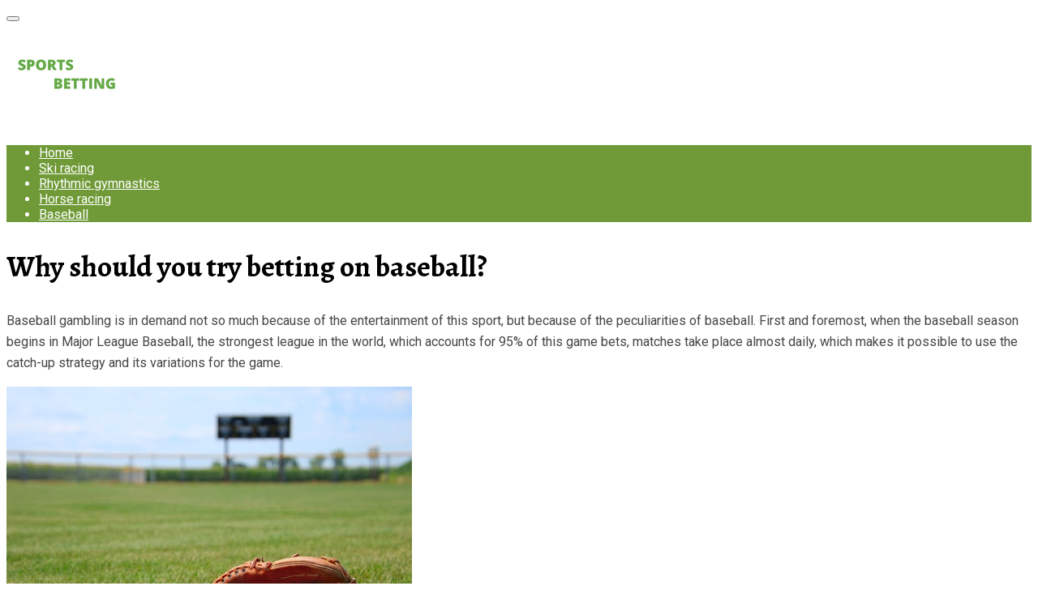

--- FILE ---
content_type: text/html; charset=UTF-8
request_url: https://www.rumixfeelgood.com/why-should-you-try-betting-on-baseball/
body_size: 13353
content:
<!DOCTYPE html>
<html lang="en-US">

<head>
    <meta charset="UTF-8">
    <meta name="viewport" content="width=device-width, initial-scale=1">
    <link rel="profile" href="https://gmpg.org/xfn/11">
    <link rel="pingback" href="https://www.rumixfeelgood.com/xmlrpc.php">
            <link rel="shortcut icon" href="https://www.rumixfeelgood.com/wp-content/uploads/46.png">
        <title>Betting on baseball</title>

		<!-- All in One SEO 4.1.5.3 -->
		<meta name="description" content="If you are a fan of baseball, you should definitely try your luck in betting on this sport." />
		<meta name="robots" content="max-image-preview:large" />
		<link rel="canonical" href="https://www.rumixfeelgood.com/why-should-you-try-betting-on-baseball/" />
		<meta name="twitter:card" content="summary" />
		<meta name="twitter:domain" content="www.rumixfeelgood.com" />
		<meta name="twitter:title" content="Betting on baseball" />
		<meta name="twitter:description" content="If you are a fan of baseball, you should definitely try your luck in betting on this sport." />
		<script type="application/ld+json" class="aioseo-schema">
			{"@context":"https:\/\/schema.org","@graph":[{"@type":"WebSite","@id":"https:\/\/www.rumixfeelgood.com\/#website","url":"https:\/\/www.rumixfeelgood.com\/","name":"Betting on biathlon","description":"If you want to try your chances in betting on biathlon, here is all you need to know about this sport and betting on it.","inLanguage":"en-US","publisher":{"@id":"https:\/\/www.rumixfeelgood.com\/#organization"}},{"@type":"Organization","@id":"https:\/\/www.rumixfeelgood.com\/#organization","name":"Heart To Heart","url":"https:\/\/www.rumixfeelgood.com\/"},{"@type":"BreadcrumbList","@id":"https:\/\/www.rumixfeelgood.com\/why-should-you-try-betting-on-baseball\/#breadcrumblist","itemListElement":[{"@type":"ListItem","@id":"https:\/\/www.rumixfeelgood.com\/#listItem","position":1,"item":{"@type":"WebPage","@id":"https:\/\/www.rumixfeelgood.com\/","name":"Home","description":"If you want to try your chances in betting on biathlon, here is all you need to know about this sport and betting on it.","url":"https:\/\/www.rumixfeelgood.com\/"},"nextItem":"https:\/\/www.rumixfeelgood.com\/why-should-you-try-betting-on-baseball\/#listItem"},{"@type":"ListItem","@id":"https:\/\/www.rumixfeelgood.com\/why-should-you-try-betting-on-baseball\/#listItem","position":2,"item":{"@type":"WebPage","@id":"https:\/\/www.rumixfeelgood.com\/why-should-you-try-betting-on-baseball\/","name":"Why should you try betting on baseball?","description":"If you are a fan of baseball, you should definitely try your luck in betting on this sport.","url":"https:\/\/www.rumixfeelgood.com\/why-should-you-try-betting-on-baseball\/"},"previousItem":"https:\/\/www.rumixfeelgood.com\/#listItem"}]},{"@type":"Person","@id":"https:\/\/www.rumixfeelgood.com\/author\/dev_rumixfeelgood_com\/#author","url":"https:\/\/www.rumixfeelgood.com\/author\/dev_rumixfeelgood_com\/","name":"admin","image":{"@type":"ImageObject","@id":"https:\/\/www.rumixfeelgood.com\/why-should-you-try-betting-on-baseball\/#authorImage","url":"https:\/\/secure.gravatar.com\/avatar\/5728a6ae7f412c862fd615509314250db2a08c79af14e749982ebdedf9afaeba?s=96&d=mm&r=g","width":96,"height":96,"caption":"admin"}},{"@type":"WebPage","@id":"https:\/\/www.rumixfeelgood.com\/why-should-you-try-betting-on-baseball\/#webpage","url":"https:\/\/www.rumixfeelgood.com\/why-should-you-try-betting-on-baseball\/","name":"Betting on baseball","description":"If you are a fan of baseball, you should definitely try your luck in betting on this sport.","inLanguage":"en-US","isPartOf":{"@id":"https:\/\/www.rumixfeelgood.com\/#website"},"breadcrumb":{"@id":"https:\/\/www.rumixfeelgood.com\/why-should-you-try-betting-on-baseball\/#breadcrumblist"},"author":"https:\/\/www.rumixfeelgood.com\/author\/dev_rumixfeelgood_com\/#author","creator":"https:\/\/www.rumixfeelgood.com\/author\/dev_rumixfeelgood_com\/#author","datePublished":"2021-12-18T21:00:01+00:00","dateModified":"2022-01-09T16:30:53+00:00"},{"@type":"BlogPosting","@id":"https:\/\/www.rumixfeelgood.com\/why-should-you-try-betting-on-baseball\/#blogposting","name":"Betting on baseball","description":"If you are a fan of baseball, you should definitely try your luck in betting on this sport.","inLanguage":"en-US","headline":"Why should you try betting on baseball?","author":{"@id":"https:\/\/www.rumixfeelgood.com\/author\/dev_rumixfeelgood_com\/#author"},"publisher":{"@id":"https:\/\/www.rumixfeelgood.com\/#organization"},"datePublished":"2021-12-18T21:00:01+00:00","dateModified":"2022-01-09T16:30:53+00:00","articleSection":"baseball","mainEntityOfPage":{"@id":"https:\/\/www.rumixfeelgood.com\/why-should-you-try-betting-on-baseball\/#webpage"},"isPartOf":{"@id":"https:\/\/www.rumixfeelgood.com\/why-should-you-try-betting-on-baseball\/#webpage"},"image":{"@type":"ImageObject","@id":"https:\/\/www.rumixfeelgood.com\/#articleImage","url":"https:\/\/www.rumixfeelgood.com\/wp-content\/uploads\/baseball-glove-and-ball-2021-09-01-09-51-45-utc.jpg","width":500,"height":328}}]}
		</script>
		<!-- All in One SEO -->

<link rel='dns-prefetch' href='//fonts.googleapis.com' />
<link rel='preconnect' href='https://fonts.gstatic.com' crossorigin />
<link rel="alternate" type="application/rss+xml" title="Betting on biathlon &raquo; Feed" href="https://www.rumixfeelgood.com/feed/" />
<link rel="alternate" type="application/rss+xml" title="Betting on biathlon &raquo; Comments Feed" href="https://www.rumixfeelgood.com/comments/feed/" />
<link rel="alternate" title="oEmbed (JSON)" type="application/json+oembed" href="https://www.rumixfeelgood.com/wp-json/oembed/1.0/embed?url=https%3A%2F%2Fwww.rumixfeelgood.com%2Fwhy-should-you-try-betting-on-baseball%2F" />
<link rel="alternate" title="oEmbed (XML)" type="text/xml+oembed" href="https://www.rumixfeelgood.com/wp-json/oembed/1.0/embed?url=https%3A%2F%2Fwww.rumixfeelgood.com%2Fwhy-should-you-try-betting-on-baseball%2F&#038;format=xml" />
<style id='wp-img-auto-sizes-contain-inline-css' type='text/css'>
img:is([sizes=auto i],[sizes^="auto," i]){contain-intrinsic-size:3000px 1500px}
/*# sourceURL=wp-img-auto-sizes-contain-inline-css */
</style>
<style id='wp-emoji-styles-inline-css' type='text/css'>

	img.wp-smiley, img.emoji {
		display: inline !important;
		border: none !important;
		box-shadow: none !important;
		height: 1em !important;
		width: 1em !important;
		margin: 0 0.07em !important;
		vertical-align: -0.1em !important;
		background: none !important;
		padding: 0 !important;
	}
/*# sourceURL=wp-emoji-styles-inline-css */
</style>
<style id='wp-block-library-inline-css' type='text/css'>
:root{--wp-block-synced-color:#7a00df;--wp-block-synced-color--rgb:122,0,223;--wp-bound-block-color:var(--wp-block-synced-color);--wp-editor-canvas-background:#ddd;--wp-admin-theme-color:#007cba;--wp-admin-theme-color--rgb:0,124,186;--wp-admin-theme-color-darker-10:#006ba1;--wp-admin-theme-color-darker-10--rgb:0,107,160.5;--wp-admin-theme-color-darker-20:#005a87;--wp-admin-theme-color-darker-20--rgb:0,90,135;--wp-admin-border-width-focus:2px}@media (min-resolution:192dpi){:root{--wp-admin-border-width-focus:1.5px}}.wp-element-button{cursor:pointer}:root .has-very-light-gray-background-color{background-color:#eee}:root .has-very-dark-gray-background-color{background-color:#313131}:root .has-very-light-gray-color{color:#eee}:root .has-very-dark-gray-color{color:#313131}:root .has-vivid-green-cyan-to-vivid-cyan-blue-gradient-background{background:linear-gradient(135deg,#00d084,#0693e3)}:root .has-purple-crush-gradient-background{background:linear-gradient(135deg,#34e2e4,#4721fb 50%,#ab1dfe)}:root .has-hazy-dawn-gradient-background{background:linear-gradient(135deg,#faaca8,#dad0ec)}:root .has-subdued-olive-gradient-background{background:linear-gradient(135deg,#fafae1,#67a671)}:root .has-atomic-cream-gradient-background{background:linear-gradient(135deg,#fdd79a,#004a59)}:root .has-nightshade-gradient-background{background:linear-gradient(135deg,#330968,#31cdcf)}:root .has-midnight-gradient-background{background:linear-gradient(135deg,#020381,#2874fc)}:root{--wp--preset--font-size--normal:16px;--wp--preset--font-size--huge:42px}.has-regular-font-size{font-size:1em}.has-larger-font-size{font-size:2.625em}.has-normal-font-size{font-size:var(--wp--preset--font-size--normal)}.has-huge-font-size{font-size:var(--wp--preset--font-size--huge)}.has-text-align-center{text-align:center}.has-text-align-left{text-align:left}.has-text-align-right{text-align:right}.has-fit-text{white-space:nowrap!important}#end-resizable-editor-section{display:none}.aligncenter{clear:both}.items-justified-left{justify-content:flex-start}.items-justified-center{justify-content:center}.items-justified-right{justify-content:flex-end}.items-justified-space-between{justify-content:space-between}.screen-reader-text{border:0;clip-path:inset(50%);height:1px;margin:-1px;overflow:hidden;padding:0;position:absolute;width:1px;word-wrap:normal!important}.screen-reader-text:focus{background-color:#ddd;clip-path:none;color:#444;display:block;font-size:1em;height:auto;left:5px;line-height:normal;padding:15px 23px 14px;text-decoration:none;top:5px;width:auto;z-index:100000}html :where(.has-border-color){border-style:solid}html :where([style*=border-top-color]){border-top-style:solid}html :where([style*=border-right-color]){border-right-style:solid}html :where([style*=border-bottom-color]){border-bottom-style:solid}html :where([style*=border-left-color]){border-left-style:solid}html :where([style*=border-width]){border-style:solid}html :where([style*=border-top-width]){border-top-style:solid}html :where([style*=border-right-width]){border-right-style:solid}html :where([style*=border-bottom-width]){border-bottom-style:solid}html :where([style*=border-left-width]){border-left-style:solid}html :where(img[class*=wp-image-]){height:auto;max-width:100%}:where(figure){margin:0 0 1em}html :where(.is-position-sticky){--wp-admin--admin-bar--position-offset:var(--wp-admin--admin-bar--height,0px)}@media screen and (max-width:600px){html :where(.is-position-sticky){--wp-admin--admin-bar--position-offset:0px}}

/*# sourceURL=wp-block-library-inline-css */
</style><style id='global-styles-inline-css' type='text/css'>
:root{--wp--preset--aspect-ratio--square: 1;--wp--preset--aspect-ratio--4-3: 4/3;--wp--preset--aspect-ratio--3-4: 3/4;--wp--preset--aspect-ratio--3-2: 3/2;--wp--preset--aspect-ratio--2-3: 2/3;--wp--preset--aspect-ratio--16-9: 16/9;--wp--preset--aspect-ratio--9-16: 9/16;--wp--preset--color--black: #000000;--wp--preset--color--cyan-bluish-gray: #abb8c3;--wp--preset--color--white: #ffffff;--wp--preset--color--pale-pink: #f78da7;--wp--preset--color--vivid-red: #cf2e2e;--wp--preset--color--luminous-vivid-orange: #ff6900;--wp--preset--color--luminous-vivid-amber: #fcb900;--wp--preset--color--light-green-cyan: #7bdcb5;--wp--preset--color--vivid-green-cyan: #00d084;--wp--preset--color--pale-cyan-blue: #8ed1fc;--wp--preset--color--vivid-cyan-blue: #0693e3;--wp--preset--color--vivid-purple: #9b51e0;--wp--preset--gradient--vivid-cyan-blue-to-vivid-purple: linear-gradient(135deg,rgb(6,147,227) 0%,rgb(155,81,224) 100%);--wp--preset--gradient--light-green-cyan-to-vivid-green-cyan: linear-gradient(135deg,rgb(122,220,180) 0%,rgb(0,208,130) 100%);--wp--preset--gradient--luminous-vivid-amber-to-luminous-vivid-orange: linear-gradient(135deg,rgb(252,185,0) 0%,rgb(255,105,0) 100%);--wp--preset--gradient--luminous-vivid-orange-to-vivid-red: linear-gradient(135deg,rgb(255,105,0) 0%,rgb(207,46,46) 100%);--wp--preset--gradient--very-light-gray-to-cyan-bluish-gray: linear-gradient(135deg,rgb(238,238,238) 0%,rgb(169,184,195) 100%);--wp--preset--gradient--cool-to-warm-spectrum: linear-gradient(135deg,rgb(74,234,220) 0%,rgb(151,120,209) 20%,rgb(207,42,186) 40%,rgb(238,44,130) 60%,rgb(251,105,98) 80%,rgb(254,248,76) 100%);--wp--preset--gradient--blush-light-purple: linear-gradient(135deg,rgb(255,206,236) 0%,rgb(152,150,240) 100%);--wp--preset--gradient--blush-bordeaux: linear-gradient(135deg,rgb(254,205,165) 0%,rgb(254,45,45) 50%,rgb(107,0,62) 100%);--wp--preset--gradient--luminous-dusk: linear-gradient(135deg,rgb(255,203,112) 0%,rgb(199,81,192) 50%,rgb(65,88,208) 100%);--wp--preset--gradient--pale-ocean: linear-gradient(135deg,rgb(255,245,203) 0%,rgb(182,227,212) 50%,rgb(51,167,181) 100%);--wp--preset--gradient--electric-grass: linear-gradient(135deg,rgb(202,248,128) 0%,rgb(113,206,126) 100%);--wp--preset--gradient--midnight: linear-gradient(135deg,rgb(2,3,129) 0%,rgb(40,116,252) 100%);--wp--preset--font-size--small: 13px;--wp--preset--font-size--medium: 20px;--wp--preset--font-size--large: 36px;--wp--preset--font-size--x-large: 42px;--wp--preset--spacing--20: 0.44rem;--wp--preset--spacing--30: 0.67rem;--wp--preset--spacing--40: 1rem;--wp--preset--spacing--50: 1.5rem;--wp--preset--spacing--60: 2.25rem;--wp--preset--spacing--70: 3.38rem;--wp--preset--spacing--80: 5.06rem;--wp--preset--shadow--natural: 6px 6px 9px rgba(0, 0, 0, 0.2);--wp--preset--shadow--deep: 12px 12px 50px rgba(0, 0, 0, 0.4);--wp--preset--shadow--sharp: 6px 6px 0px rgba(0, 0, 0, 0.2);--wp--preset--shadow--outlined: 6px 6px 0px -3px rgb(255, 255, 255), 6px 6px rgb(0, 0, 0);--wp--preset--shadow--crisp: 6px 6px 0px rgb(0, 0, 0);}:where(.is-layout-flex){gap: 0.5em;}:where(.is-layout-grid){gap: 0.5em;}body .is-layout-flex{display: flex;}.is-layout-flex{flex-wrap: wrap;align-items: center;}.is-layout-flex > :is(*, div){margin: 0;}body .is-layout-grid{display: grid;}.is-layout-grid > :is(*, div){margin: 0;}:where(.wp-block-columns.is-layout-flex){gap: 2em;}:where(.wp-block-columns.is-layout-grid){gap: 2em;}:where(.wp-block-post-template.is-layout-flex){gap: 1.25em;}:where(.wp-block-post-template.is-layout-grid){gap: 1.25em;}.has-black-color{color: var(--wp--preset--color--black) !important;}.has-cyan-bluish-gray-color{color: var(--wp--preset--color--cyan-bluish-gray) !important;}.has-white-color{color: var(--wp--preset--color--white) !important;}.has-pale-pink-color{color: var(--wp--preset--color--pale-pink) !important;}.has-vivid-red-color{color: var(--wp--preset--color--vivid-red) !important;}.has-luminous-vivid-orange-color{color: var(--wp--preset--color--luminous-vivid-orange) !important;}.has-luminous-vivid-amber-color{color: var(--wp--preset--color--luminous-vivid-amber) !important;}.has-light-green-cyan-color{color: var(--wp--preset--color--light-green-cyan) !important;}.has-vivid-green-cyan-color{color: var(--wp--preset--color--vivid-green-cyan) !important;}.has-pale-cyan-blue-color{color: var(--wp--preset--color--pale-cyan-blue) !important;}.has-vivid-cyan-blue-color{color: var(--wp--preset--color--vivid-cyan-blue) !important;}.has-vivid-purple-color{color: var(--wp--preset--color--vivid-purple) !important;}.has-black-background-color{background-color: var(--wp--preset--color--black) !important;}.has-cyan-bluish-gray-background-color{background-color: var(--wp--preset--color--cyan-bluish-gray) !important;}.has-white-background-color{background-color: var(--wp--preset--color--white) !important;}.has-pale-pink-background-color{background-color: var(--wp--preset--color--pale-pink) !important;}.has-vivid-red-background-color{background-color: var(--wp--preset--color--vivid-red) !important;}.has-luminous-vivid-orange-background-color{background-color: var(--wp--preset--color--luminous-vivid-orange) !important;}.has-luminous-vivid-amber-background-color{background-color: var(--wp--preset--color--luminous-vivid-amber) !important;}.has-light-green-cyan-background-color{background-color: var(--wp--preset--color--light-green-cyan) !important;}.has-vivid-green-cyan-background-color{background-color: var(--wp--preset--color--vivid-green-cyan) !important;}.has-pale-cyan-blue-background-color{background-color: var(--wp--preset--color--pale-cyan-blue) !important;}.has-vivid-cyan-blue-background-color{background-color: var(--wp--preset--color--vivid-cyan-blue) !important;}.has-vivid-purple-background-color{background-color: var(--wp--preset--color--vivid-purple) !important;}.has-black-border-color{border-color: var(--wp--preset--color--black) !important;}.has-cyan-bluish-gray-border-color{border-color: var(--wp--preset--color--cyan-bluish-gray) !important;}.has-white-border-color{border-color: var(--wp--preset--color--white) !important;}.has-pale-pink-border-color{border-color: var(--wp--preset--color--pale-pink) !important;}.has-vivid-red-border-color{border-color: var(--wp--preset--color--vivid-red) !important;}.has-luminous-vivid-orange-border-color{border-color: var(--wp--preset--color--luminous-vivid-orange) !important;}.has-luminous-vivid-amber-border-color{border-color: var(--wp--preset--color--luminous-vivid-amber) !important;}.has-light-green-cyan-border-color{border-color: var(--wp--preset--color--light-green-cyan) !important;}.has-vivid-green-cyan-border-color{border-color: var(--wp--preset--color--vivid-green-cyan) !important;}.has-pale-cyan-blue-border-color{border-color: var(--wp--preset--color--pale-cyan-blue) !important;}.has-vivid-cyan-blue-border-color{border-color: var(--wp--preset--color--vivid-cyan-blue) !important;}.has-vivid-purple-border-color{border-color: var(--wp--preset--color--vivid-purple) !important;}.has-vivid-cyan-blue-to-vivid-purple-gradient-background{background: var(--wp--preset--gradient--vivid-cyan-blue-to-vivid-purple) !important;}.has-light-green-cyan-to-vivid-green-cyan-gradient-background{background: var(--wp--preset--gradient--light-green-cyan-to-vivid-green-cyan) !important;}.has-luminous-vivid-amber-to-luminous-vivid-orange-gradient-background{background: var(--wp--preset--gradient--luminous-vivid-amber-to-luminous-vivid-orange) !important;}.has-luminous-vivid-orange-to-vivid-red-gradient-background{background: var(--wp--preset--gradient--luminous-vivid-orange-to-vivid-red) !important;}.has-very-light-gray-to-cyan-bluish-gray-gradient-background{background: var(--wp--preset--gradient--very-light-gray-to-cyan-bluish-gray) !important;}.has-cool-to-warm-spectrum-gradient-background{background: var(--wp--preset--gradient--cool-to-warm-spectrum) !important;}.has-blush-light-purple-gradient-background{background: var(--wp--preset--gradient--blush-light-purple) !important;}.has-blush-bordeaux-gradient-background{background: var(--wp--preset--gradient--blush-bordeaux) !important;}.has-luminous-dusk-gradient-background{background: var(--wp--preset--gradient--luminous-dusk) !important;}.has-pale-ocean-gradient-background{background: var(--wp--preset--gradient--pale-ocean) !important;}.has-electric-grass-gradient-background{background: var(--wp--preset--gradient--electric-grass) !important;}.has-midnight-gradient-background{background: var(--wp--preset--gradient--midnight) !important;}.has-small-font-size{font-size: var(--wp--preset--font-size--small) !important;}.has-medium-font-size{font-size: var(--wp--preset--font-size--medium) !important;}.has-large-font-size{font-size: var(--wp--preset--font-size--large) !important;}.has-x-large-font-size{font-size: var(--wp--preset--font-size--x-large) !important;}
/*# sourceURL=global-styles-inline-css */
</style>

<style id='classic-theme-styles-inline-css' type='text/css'>
/*! This file is auto-generated */
.wp-block-button__link{color:#fff;background-color:#32373c;border-radius:9999px;box-shadow:none;text-decoration:none;padding:calc(.667em + 2px) calc(1.333em + 2px);font-size:1.125em}.wp-block-file__button{background:#32373c;color:#fff;text-decoration:none}
/*# sourceURL=/wp-includes/css/classic-themes.min.css */
</style>
<link rel='stylesheet' id='extendify-sdk-utility-classes-css' href='https://www.rumixfeelgood.com/wp-content/plugins/redux-framework/redux-core/extendify-sdk/public/build/extendify-utilities.css?ver=13.4' type='text/css' media='all' />
<link rel='stylesheet' id='style-shortcodes-inc-css' href='https://www.rumixfeelgood.com/wp-content/plugins/themeslr-framework/inc/shortcodes/shortcodes.css?ver=6.9' type='text/css' media='all' />
<link rel='stylesheet' id='font-awesome-css' href='https://www.rumixfeelgood.com/wp-content/themes/churchwp/css/font-awesome.min.css?ver=6.9' type='text/css' media='all' />
<link rel='stylesheet' id='churchwp-responsive-css' href='https://www.rumixfeelgood.com/wp-content/themes/churchwp/css/responsive.css?ver=6.9' type='text/css' media='all' />
<link rel='stylesheet' id='churchwp-media-screens-css' href='https://www.rumixfeelgood.com/wp-content/themes/churchwp/css/media-screens.css?ver=6.9' type='text/css' media='all' />
<link rel='stylesheet' id='owl-carousel-css' href='https://www.rumixfeelgood.com/wp-content/themes/churchwp/css/owl.carousel.css?ver=6.9' type='text/css' media='all' />
<link rel='stylesheet' id='animate-css' href='https://www.rumixfeelgood.com/wp-content/themes/churchwp/css/animate.css?ver=6.9' type='text/css' media='all' />
<link rel='stylesheet' id='churchwp-styles-css' href='https://www.rumixfeelgood.com/wp-content/themes/churchwp/css/styles.css?ver=6.9' type='text/css' media='all' />
<link rel='stylesheet' id='churchwp-style-css' href='https://www.rumixfeelgood.com/wp-content/themes/churchwp/style.css?ver=6.9' type='text/css' media='all' />
<link rel='stylesheet' id='simple-line-icons-css' href='https://www.rumixfeelgood.com/wp-content/themes/churchwp/css/simple-line-icons.css?ver=6.9' type='text/css' media='all' />
<link rel='stylesheet' id='churchwp-child-style-css' href='https://www.rumixfeelgood.com/wp-content/themes/churchwp/style.css?ver=2.0' type='text/css' media='all' />
<link rel='stylesheet' id='js_composer-css' href='https://www.rumixfeelgood.com/wp-content/themes/churchwp/css/js_composer.css?ver=6.9' type='text/css' media='all' />
<link rel='stylesheet' id='churchwp-gutenberg-frontend-css' href='https://www.rumixfeelgood.com/wp-content/themes/churchwp/css/gutenberg-frontend.css?ver=6.9' type='text/css' media='all' />
<link rel='stylesheet' id='churchwp-fonts-css' href='//fonts.googleapis.com/css?family=Alegreya%3Aregular%2Citalic%2C700%2C700italic%2C900%2C900italic%7CRoboto%3A100%2C100italic%2C300%2C300italic%2Cregular%2Citalic%2C500%2C500italic%2C700%2C900%7CRoboto+Condensed%3A300%2C300italic%2Cregular%2Citalic%2C700%2C700italic&#038;ver=1.0.0' type='text/css' media='all' />
<link rel='stylesheet' id='churchwp-custom-style-css' href='https://www.rumixfeelgood.com/wp-content/themes/churchwp/css/custom-editor-style.css?ver=6.9' type='text/css' media='all' />
<style id='churchwp-custom-style-inline-css' type='text/css'>
#header{
margin: 0 auto;
}
			.is_header_semitransparent .navbar-default {
			    background: rgba(255, 255, 255, 0.2) none repeat scroll 0 0;
			}
			.is_header_semitransparent .sticky-wrapper.is-sticky .navbar-default {
			    background: rgba(255, 255, 255, 0.9) none repeat scroll 0 0;
			}.back-to-top {
				background: #6f9a37 url(https://www.rumixfeelgood.com/wp-content/themes/churchwp/images/svg/back-to-top-arrow.svg) no-repeat center center;
				height: 40px;
				width: 40px;
			}
    		.breadcrumb a::after {
	        	content: "/";
	    	}
		    .logo img,
		    .navbar-header .logo img {
		        max-width: 200px;
		    }

		    ::selection{
		        color: #FFFFFF;
		        background: #6F9A37;
		    }
		    ::-moz-selection { /* Code for Firefox */
		        color: #FFFFFF;
		        background: #6F9A37;
		    }

		    a{
		        color: #6f9a37;
		    }
		    a:focus,
		    a:visited,
		    a:hover{
		        color: #597c2c;
		    }

		    /*------------------------------------------------------------------
		        COLOR
		    ------------------------------------------------------------------*/
			.wpcf7-form .wpcf7-form-control::-webkit-input-placeholder {
			   color: #6F9A37;
			}
			.wpcf7-form .wpcf7-form-control:-moz-placeholder { /* Firefox 18- */
			   color: #6F9A37;  
			}
			.wpcf7-form .wpcf7-form-control::-moz-placeholder {  /* Firefox 19+ */
			   color: #6F9A37;  
			}
			.wpcf7-form .wpcf7-form-control:-ms-input-placeholder {  
			   color: #6F9A37;  
			}
		    a, 
		    a:hover, 
		    a:focus,
		    .widget_popular_recent_tabs .nav-tabs li.active a,
		    .widget_product_categories .cat-item:hover,
		    .widget_product_categories .cat-item a:hover,
		    .widget_archive li:hover,
		    .widget_archive li a:hover,
		    .widget_categories .cat-item:hover,
		    .widget_categories li a:hover,
		    .pricing-table.recomended .button.solid-button, 
		    .pricing-table .table-content:hover .button.solid-button,
		    .pricing-table.Recommended .button.solid-button, 
		    .pricing-table.recommended .button.solid-button, 
		    #sync2 .owl-item.synced .post_slider_title,
		    #sync2 .owl-item:hover .post_slider_title,
		    #sync2 .owl-item:active .post_slider_title,
		    .pricing-table.recomended .button.solid-button, 
		    .pricing-table .table-content:hover .button.solid-button,
		    .testimonial-author,
		    .testimonials-container blockquote::before,
		    .testimonials-container blockquote::after,
		    .post-author > a,
		    label.error,
		    .author-name,
		    .prev-next-post a:hover,
		    .prev-text,
		    .wpb_button.btn-filled:hover,
		    .next-text,
		    .social ul li a:hover i,
		    .wpcf7-form span.wpcf7-not-valid-tip,
		    .text-dark .statistics .stats-head *,
		    .wpb_button.btn-filled,
		    footer ul.menu li.menu-item a:hover,
		    .widget_meta a:hover,
		    .widget_pages a:hover,
			.comment-author-link a:hover,
		    .list-view .post-details .post-excerpt .more-link,
		    .simple_sermon_content_top h4,
		    .widget_recent_entries_with_thumbnail li:hover a,
		    .widget_recent_entries li a:hover,
		    .churchwp-single-post-meta .churchwp-meta-post-comments a:hover,
		    .wpcf7-form .wpcf7-select, .wpcf7-form input.wpcf7-form-control, .wpcf7-form textarea.wpcf7-form-control,
			.list-view .post-details .post-category-comment-date i,
			.list-view .post-details .post-category-comment-date a,
		    #navbar .mt-icon-list-item:hover,
		    #navbar .menu-item:hover .sub-menu .mt-icon-list-item .mt-icon-list-text
			.list-view .post-details .post-name a,	
			.woocommerce-info::before,
			.sidebar-content .widget_nav_menu li a:hover{
		        color: #6F9A37; /*Color: Main blue*/
		    }
		    #navbar .menu-item:hover .sub-menu .mt-icon-list-item:hover .mt-icon-list-icon-holder-inner i,
		    #navbar .menu-item:hover .sub-menu .mt-icon-list-item:hover .mt-icon-list-text{
		        color: #6F9A37 !important; /*Color: Main blue*/
			}


		    /*------------------------------------------------------------------
		        BACKGROUND + BACKGROUND-COLOR
		    ------------------------------------------------------------------*/
		    .tagcloud > a:hover,
		    .theme-icon-search,
		    .wpb_button::after,
		    .rotate45,
		    .latest-posts .post-date-day,
		    .latest-posts h3, 
		    .latest-tweets h3, 
		    .latest-videos h3,
		    .button.solid-button, 
		    button.vc_btn,
		    .pricing-table.recomended .table-content, 
		    .pricing-table .table-content:hover,
		    .pricing-table.Recommended .table-content, 
		    .pricing-table.recommended .table-content, 
		    .pricing-table.recomended .table-content, 
		    .pricing-table .table-content:hover,
		    .block-triangle,
		    .owl-theme .owl-controls .owl-page span,
		    body .vc_btn.vc_btn-blue, 
		    body a.vc_btn.vc_btn-blue, 
		    body button.vc_btn.vc_btn-blue,
		    .pagination .page-numbers.current,
		    .pagination .page-numbers:hover,
		    #subscribe > button[type='submit'],
		    .social-sharer > li:hover,
		    .prev-next-post a:hover .rotate45,
		    .masonry_banner.default-skin,
		    .form-submit input,
		    .member-header::before, 
		    .member-header::after,
		    .member-footer .social::before, 
		    .member-footer .social::after,
		    .subscribe > button[type='submit'],
		    .no-results input[type='submit'],
		    h3#reply-title::after,
		    .newspaper-info,
		    .categories_shortcode .owl-controls .owl-buttons i:hover,
		    .widget-title:after,
		    h2.heading-bottom:after,
		    .wpb_content_element .wpb_accordion_wrapper .wpb_accordion_header.ui-state-active,
		    #primary .main-content ul li:not(.rotate45)::before,
		    .wpcf7-form .wpcf7-submit,
		    ul.ecs-event-list li span,
		    #contact_form2 .solid-button.button,
		    .details-container > div.details-item .amount, .details-container > div.details-item ins,
		    .theme-search .search-submit,
		    .pricing-table.recommended .table-content .title-pricing,
		    .pricing-table .table-content:hover .title-pricing,
		    .pricing-table.recommended .button.solid-button,
		    #navbar ul.sub-menu li a:hover,
		    .post-category-date a[rel="tag"],
		    .is_sticky,
		    .owl-theme.mt_clients_slider .owl-controls .owl-buttons div,
		    .single .label-info.edit-t:hover,
		    .list-view .post-details .post-excerpt .more-link,
		    footer .footer-top .widget_wysija_cont .wysija-submit,
		    .list-view .post-details .post-excerpt .more-link,
		    .pricing-table .table-content:hover .button.solid-button,
		    footer .footer-top .menu .menu-item a::before,
            .tslr-events-page:hover,
            .tslr-event-value span,
		    .post-password-form input[type='submit'] {
		        background: #6F9A37;
		    }
			.read-more-overlay .icon-link,
			.theme-pagination.pagination .page-numbers.current,
			.tribe-events-calendar td.tribe-events-present div[id*=tribe-events-daynum-], 
			.tribe-events-calendar td.tribe-events-present div[id*=tribe-events-daynum-]>a,
			.woocommerce #respond input#submit.alt, 
			.woocommerce a.button.alt, 
			.woocommerce button.button.alt, 
			.woocommerce input.button.alt,
			.woocommerce #respond input#submit, 
			.woocommerce a.button, 
			.woocommerce div.product form.cart .button,
			.woocommerce button.button, 
			.woocommerce input.button,
			.give-btn,
			#navbar .menu-item:hover > a,
			.header-nav-actions .donate-now,
			.top-header{
				background: #6F9A37 none repeat scroll 0 0;
				background-color: #6F9A37;
			}

			#navbar .sub-menu,
			.navbar ul li ul.sub-menu,
		    .tslr-event-list-shortcode .tslr-event{
		        border-color: #6F9A37;
		    }
		    .woocommerce-info{
		        border-top-color: #6F9A37;
		    }
			.single .label-info.edit-t,
			.header-nav-actions .donate-now:hover,
			.read-more-overlay .icon-link:hover
			.author-bio,
			.header-title-breadcrumb-overlay.no-featured-image,
			.tribe-events-calendar th,
			#tribe-bar-form #tribe-bar-views+.tribe-bar-filters,
			.tribe-events-list-separator-month,
			.woocommerce #respond input#submit.alt:hover, 
			.woocommerce a.button.alt:hover, 
			.woocommerce button.button.alt:hover, 
			.woocommerce input.button.alt:hover,
			.woocommerce #respond input#submit:hover, 
			.woocommerce div.product form.cart .button:hover,
			.woocommerce a.button:hover, 
			.woocommerce button.button:hover, 
			.woocommerce input.button:hover,
			.give-btn.give-default-level,
			.give-btn:hover,
			table#give_donation_receipt th,
		    .theme-search.theme-search-open .theme-icon-search, 
		    .no-js .theme-search .theme-icon-search,
		    .theme-icon-search:hover,
		    .latest-posts .post-date-month,
		    .button.solid-button:hover,
		    body .vc_btn.vc_btn-blue:hover, 
		    body a.vc_btn.vc_btn-blue:hover, 
		    .post-category-date a[rel="tag"]:hover,
		    .single-post-tags > a:hover,
		    body button.vc_btn.vc_btn-blue:hover,
		    #contact_form2 .solid-button.button:hover,
		    .subscribe > button[type='submit']:hover,
		    .no-results input[type='submit']:hover,
		    ul.ecs-event-list li span:hover,
		    .pricing-table.recommended .table-content .price_circle,
		    .pricing-table .table-content:hover .price_circle,
		    #modal-search-form .modal-content input.search-input,
		    .wpcf7-form .wpcf7-submit:hover,
		    .form-submit input:hover,
		    .list-view .post-details .post-excerpt .more-link:hover,
		    .pricing-table.recommended .button.solid-button:hover,
		    .pricing-table .table-content:hover .button.solid-button:hover,
		    footer .footer-top .widget_wysija_cont .wysija-submit:hover,
		    .owl-theme.mt_clients_slider .owl-controls .owl-buttons div:hover,
		    .fixed-search-inside .search-submit:hover,
			.woocommerce span.onsale,
			.woocommerce ul.products li.product .onsale,
		    .slider_navigation .btn:hover,
		    .post-password-form input[type='submit']:hover {
		        background: #597C2C;
		    }
		    .tagcloud > a:hover{
		        background: #597C2C !important;
		    }

		    .flickr_badge_image a::after,
		    .thumbnail-overlay,
		    .portfolio-hover,
		    .pastor-image-content .details-holder,
		    .item-description .holder-top,
		    .slider_navigation .btn,
		    .read-more-overlay,
		    blockquote::before {
		        background: .95;
		    }

		    /*------------------------------------------------------------------
		        BORDER-COLOR
		    ------------------------------------------------------------------*/
		    .author-bio,
		    blockquote,
		    .widget_popular_recent_tabs .nav-tabs > li.active,
		    body .left-border, 
		    body .right-border,
		    body .member-header,
		    body .member-footer .social,
		    body .button[type='submit'],
		    .navbar ul li ul.sub-menu,
		    .wpb_content_element .wpb_tabs_nav li.ui-tabs-active,
		    #contact-us .form-control:focus,
		    .sale_banner_holder:hover,
		    .testimonial-img,
		    .wpcf7-form input:focus, 
		    input:focus, 
			.widget_price_filter .ui-slider .ui-slider-handle,
		    #navbar .menu-item.current_page_item > a,
			#navbar .menu-item:hover > a,
		    .wpcf7-form textarea:focus,
		    .navbar-default .navbar-toggle:hover, 
		    .header_search_form,
		    .navbar-default .navbar-toggle{
		        border-color: #6F9A37; /*Color: Main blue */
		    }
/*# sourceURL=churchwp-custom-style-inline-css */
</style>
<link rel="preload" as="style" href="https://fonts.googleapis.com/css?family=Roboto%7CAlegreya%7CRoboto%20Condensed&#038;display=swap&#038;ver=1641330697" /><link rel="stylesheet" href="https://fonts.googleapis.com/css?family=Roboto%7CAlegreya%7CRoboto%20Condensed&#038;display=swap&#038;ver=1641330697" media="print" onload="this.media='all'"><noscript><link rel="stylesheet" href="https://fonts.googleapis.com/css?family=Roboto%7CAlegreya%7CRoboto%20Condensed&#038;display=swap&#038;ver=1641330697" /></noscript><script type="text/javascript" src="https://www.rumixfeelgood.com/wp-includes/js/jquery/jquery.min.js?ver=3.7.1" id="jquery-core-js"></script>
<script type="text/javascript" src="https://www.rumixfeelgood.com/wp-includes/js/jquery/jquery-migrate.min.js?ver=3.4.1" id="jquery-migrate-js"></script>
<link rel="https://api.w.org/" href="https://www.rumixfeelgood.com/wp-json/" /><link rel="alternate" title="JSON" type="application/json" href="https://www.rumixfeelgood.com/wp-json/wp/v2/posts/26" /><link rel="EditURI" type="application/rsd+xml" title="RSD" href="https://www.rumixfeelgood.com/xmlrpc.php?rsd" />
<meta name="generator" content="WordPress 6.9" />
<link rel='shortlink' href='https://www.rumixfeelgood.com/?p=26' />
<meta name="framework" content="Redux 4.3.5" /><style id="redux_demo-dynamic-css" title="dynamic-css" class="redux-options-output">body.layout_boxed{background-color:#E7E7E7;background-image:url('https://www.rumixfeelgood.com/wp-content/themes/churchwp/images/boxed_pattern.png');}.churchwp_preloader_holder{background-color:#6f9a37;}.fixed-sidebar-menu{background-color:rgba(26,27,34,0.95);}#navbar .menu-item > a,
                                .navbar-nav .search_products a,
                                .navbar-default .navbar-nav > li > a:hover, .navbar-default .navbar-nav > li > a:focus,
                                .navbar-default .navbar-nav > li > a{color:#FFFFFF;}#navbar > .menu-item.current_page_ancestor > a, 
                                #navbar > .menu-item.current_page_item > a, 
                                #navbar .menu-item:hover > a{color:#FFFFFF;}.navbar-nav .search_products a,
                                .navbar-default .navbar-nav > li > a{background:#6F9A37;}#navbar > .menu-item.current_page_ancestor > a, 
                                #navbar > .menu-item.current_page_item > a, 
                                #navbar .menu-item:hover > a{background:#537429;}#navbar .sub-menu, .navbar ul li ul.sub-menu{background-color:#FFFFFF;}#navbar ul.sub-menu li a{color:#1A1B22;}#navbar ul.sub-menu li a:hover{background-color:#FFFFFF;}#navbar ul.sub-menu li a:hover{color:#6F9A37;}body{font-family:Roboto;font-display:swap;}h1,h1 span{font-family:Alegreya;font-size:36px;font-display:swap;}h2{font-family:Alegreya;font-size:30px;font-display:swap;}h3{font-family:Alegreya;font-size:24px;font-display:swap;}h4{font-family:"Roboto Condensed";font-size:18px;font-display:swap;}h5{font-family:"Roboto Condensed";font-size:14px;font-display:swap;}h6{font-family:"Roboto Condensed";font-size:12px;font-display:swap;}input,textarea{font-family:Roboto;font-display:swap;}input[type="submit"]{font-family:Roboto;font-display:swap;}header .top-header{background-color:#656984;}header .top-header .left-side a{color:#FFFFFF;}.navbar-default{background-color:#6f9a37;}header{color:#FFFFFF;}.fixed-sidebar-menu{background-color:#fff;}.fixed-sidebar-menu .logo, .fixed-sidebar-menu .widget-title, .fixed-sidebar-menu .widget-title{color:#000000;}footer .footer-top{background-color:transparent;background-repeat:no-repeat;background-attachment:fixed;background-position:center center;background-size:cover;}footer .footer-top .widget-title{color:#ffffff;}footer .footer{background-color:#030102;}footer .footer .widget-title{color:#ffffff;}.header-nav-actions .donate-now{color:#6F9A37;}.header-nav-actions .donate-now:hover{color:#FFFFFF;}.header-nav-actions .donate-now{background:transparent;}.header-nav-actions .donate-now:hover{background:#6F9A37;}.header-nav-actions .donate-now{border-color:#6F9A37;}.header-nav-actions .donate-now:hover{border-color:transparent;}.single article .article-content p{font-family:Roboto;line-height:26px;color:#454646;font-size:16px;font-display:swap;}</style></head>

<body class="wp-singular post-template-default single single-post postid-26 single-format-standard wp-theme-churchwp   hide_post_featured_image  header5  ">

    
    

    
    <!-- PAGE #page -->
    <div id="page" class="hfeed site">
        <header class="header5">

  

  <nav class="logo-centered-holder">
    <div class="container">
      <div class="row">
        <!-- LOGO -->
        <div class="navbar-header col-md-12">
                      <button type="button" class="navbar-toggle collapsed" data-toggle="collapse" data-target="#navbar" aria-expanded="false" aria-controls="navbar">
              <span class="sr-only"></span>
              <span class="icon-bar"></span>
              <span class="icon-bar"></span>
              <span class="icon-bar"></span>
            </button>
          
          <h1 class="logo text-center">
            <a href="https://www.rumixfeelgood.com">
                              <img src="https://www.rumixfeelgood.com/wp-content/uploads/46.png" alt="Betting on biathlon" />
                          </a>
          </h1>
        </div>
      </div>
    </div>
  </nav>

  <!-- BOTTOM BAR -->
  <nav class="navbar navbar-default" id="theme-main-head">
    <div class="container">
      <div class="row">
        <!-- NAV MENU -->
        <div id="navbar" class="navbar-collapse collapse col-md-12">
          <ul class="menu nav navbar-nav nav-effect nav-menu">
            <li id="menu-item-35" class="menu-item menu-item-type-post_type menu-item-object-page menu-item-home menu-item-35 "><a href="https://www.rumixfeelgood.com/">Home</a></li>
<li id="menu-item-36" class="menu-item menu-item-type-post_type menu-item-object-post menu-item-36 "><a href="https://www.rumixfeelgood.com/is-betting-on-ski-racing-popular/">Ski racing</a></li>
<li id="menu-item-37" class="menu-item menu-item-type-post_type menu-item-object-post menu-item-37 "><a href="https://www.rumixfeelgood.com/is-it-possible-to-bet-on-rhythmic-gymnastics/">Rhythmic gymnastics</a></li>
<li id="menu-item-38" class="menu-item menu-item-type-post_type menu-item-object-post menu-item-38 "><a href="https://www.rumixfeelgood.com/horse-racing-betting-how-it-has-started/">Horse racing</a></li>
<li id="menu-item-39" class="menu-item menu-item-type-post_type menu-item-object-post current-menu-item menu-item-39 "><a href="https://www.rumixfeelgood.com/why-should-you-try-betting-on-baseball/" aria-current="page">Baseball</a></li>
          </ul>
        </div>
      </div>
    </div>
  </nav>
</header>
	<div id="primary" class="content-area">
		<main id="main" class="site-main">

		
			

<!-- HEADER TITLE BREADCRUBS SECTION -->
<div class="header-title-breadcrumb relative"><div class="header-title-breadcrumb-overlay text-left">
                    <div class="container">
                        <div class="header-group row">
                            <div class="col-md-6"><ol class="breadcrumb text-left"></ol></div>
                            <div class="col-md-6 right-side hidden">
                                <ol class="breadcrumb text-right"></ol>                    
                            </div>
                        </div>
                    </div>
                </div></div><div class="clearfix"></div>
<article id="post-26" class="post high-padding post-26 type-post status-publish format-standard hentry category-baseball">
    <div class="container">
       <div class="row">
            <div class="sidebar-content-wrap">

                                                                                                                                                                    
                <!-- POST CONTENT -->
                <div class="col-md-12 col-sm-12 status-panel-no-sidebar main-content">
                    <!-- CONTENT -->
                    <div class="article-content">
                        
                        

                        <div class="churchwp-meta-title">
                        
                            <!-- POST TITLE -->
                            <h1>
                                Why should you try betting on baseball?                            </h1>
                            <!-- // POST TITLE -->

                             
                        </div>


                        <p>Baseball gambling is in demand not so much because of the entertainment of this sport, but because of the peculiarities of baseball. First and foremost, when the baseball season begins in Major League Baseball, the strongest league in the world, which accounts for 95% of this game bets, matches take place almost daily, which makes it possible to use the catch-up strategy and its variations for the game.</p>
<p><img fetchpriority="high" decoding="async" class="aligncenter size-full wp-image-46" src="https://www.rumixfeelgood.com/wp-content/uploads/baseball-glove-and-ball-2021-09-01-09-51-45-utc.jpg" alt="" width="500" height="328" srcset="https://www.rumixfeelgood.com/wp-content/uploads/baseball-glove-and-ball-2021-09-01-09-51-45-utc.jpg 500w, https://www.rumixfeelgood.com/wp-content/uploads/baseball-glove-and-ball-2021-09-01-09-51-45-utc-300x197.jpg 300w" sizes="(max-width: 500px) 100vw, 500px" /><br />
There are no draws in this sport, and matches here can go on indefinitely until one of the opponents secures an advantage in the result of extra innings, and this is another feature in which bettors see an advantage in this sports gambling. Bets in this game<br />
have a chance to pass even when the score is 0: 0 before the decisive inning for the simple reason that in this game you can score an almost unlimited number of points in one playing segment.</p>
<p>What is important to know before placing a bet</p>
<h2>In this sport gambling, you need to know the following information:</h2>
<p>Basic rules of game. We will not retell them now, you can read about them on the Internet</p>
<p>A complete list of statistics that allow you to make predictions for games.</p>
<p>How does gambling work in general, that is, the process of choosing a bookmaker and using it.</p>
<p>Baseball Betting Strategies.</p>
<p>In this article, you will learn all this information, see the most effective match gambling approaches, and be able to place your first baseball bet and then earn an income from the sport from a distance.</p>
<h2>How to put it right?</h2>
<p>It is not enough just to know all the information listed above, you need to use it correctly. This refers to the following:<br />
Study this sport in detail, watch baseball games. You should know what an inning is, a home run, and so on. You need not only to understand how the rules work, but also why this or that team won. The next step will help in part.<br />
Explore the statistics that will be discussed later. If something is not clear, it is better to be safe, find additional information, but do not use numbers blindly. You will find a lot of useful information if you use our free match predictions. Thanks to them, you will see what data the specialists use, how they calculate it, and what they are betting on.<br />
Take overall team performance and compare them for future rivals. In the same way, evaluate the individual statistics of at least the main players, and better than all of them about news and analytics from reputable American experts.<br />
Keep a record where you write down each bet. Indicate which meetings you put on, why exactly, the coefficient. At a distance, you can analyze your progress and change something if necessary.</p>
<p><img decoding="async" class="aligncenter size-full wp-image-44" src="https://www.rumixfeelgood.com/wp-content/uploads/america-s-pastime-the-baseball-game-2021-10-21-15-17-02-utc.jpg" alt="" width="500" height="375" srcset="https://www.rumixfeelgood.com/wp-content/uploads/america-s-pastime-the-baseball-game-2021-10-21-15-17-02-utc.jpg 500w, https://www.rumixfeelgood.com/wp-content/uploads/america-s-pastime-the-baseball-game-2021-10-21-15-17-02-utc-300x225.jpg 300w" sizes="(max-width: 500px) 100vw, 500px" /></p>
<h2>Main thoughts to remember</h2>
<ol>
<li>Learn the rules of the sport in question. You should know not only what is the criterion for determining the result (which means, for example, if you ended with a score of 7: 9), but also what other statistical indicators are. You need to understand what allowed this or that team to win.</li>
<li>There are objective indicators that are found in official competitions and other resources. Moreover, for pitchers, runners, fielders and teams as a whole, these are different data.</li>
<li>Initially choose your strategy and use it only. Keep records and if you find that this approach does not work at a distance, change it or take another.</li>
</ol>
<p>&nbsp;</p>
                        <div class="clearfix"></div>
                        
                                                <div class="clearfix"></div>
                      
                                                <div class="clearfix"></div>

                        <!-- AUTHOR BIO -->
                        

                        <div class="clearfix"></div>

                        <!-- COMMENTS -->
                                            </div>
                </div>

                                                                                                                
            </div>
        </div>
    </div>
</article>


<div class="row post-details-bottom">
    <div class="container">
        <div class="row">
            <div class="col-md-12">
                            </div>
        </div>
    </div>
</div>
		
		</main><!-- #main -->
	</div><!-- #primary -->


    <!-- FOOTER -->
    <footer>
        <!-- FOOTER TOP -->
        <div class="row footer-top">
            <div class="container">
            <div class="row"><div class="col-md-12 footer-row-1"><div class="row"><div class="col-md-12 sidebar-1"></div></div></div></div>            </div>
        </div>

        <!-- FOOTER BOTTOM -->
        <div class="row footer">
            <div class="container">
                <div class="row">
                    <div class="col-md-12 text-center">
                        <p class="copyright">rumixfeelgood.com 2022</p>
                    </div>
                </div>
            </div>
        </div>
    </footer>
</div>


                    <!-- BACK TO TOP BUTTON -->
        <a class="back-to-top themeslr-is-visible themeslr-fade-out has-border" href="#0">
            <span></span>
        </a>
    

<script type="speculationrules">
{"prefetch":[{"source":"document","where":{"and":[{"href_matches":"/*"},{"not":{"href_matches":["/wp-*.php","/wp-admin/*","/wp-content/uploads/*","/wp-content/*","/wp-content/plugins/*","/wp-content/themes/churchwp/*","/*\\?(.+)"]}},{"not":{"selector_matches":"a[rel~=\"nofollow\"]"}},{"not":{"selector_matches":".no-prefetch, .no-prefetch a"}}]},"eagerness":"conservative"}]}
</script>
<script type="text/javascript" src="https://www.rumixfeelgood.com/wp-content/plugins/themeslr-framework/js/tslr-fancy-gallery/modernizr.min.js?ver=2.7.1" id="modernizr-js"></script>
<script type="text/javascript" src="https://www.rumixfeelgood.com/wp-content/plugins/themeslr-framework/js/tslr-fancy-gallery/photostack.js?ver=1.0.0" id="photostack-js"></script>
<script type="text/javascript" src="https://www.rumixfeelgood.com/wp-content/plugins/themeslr-framework/js/mt-skills-circle/percircle.js?ver=1.0.0" id="percircle-js"></script>
<script type="text/javascript" src="https://www.rumixfeelgood.com/wp-content/plugins/themeslr-framework/js/tslr-custom.js?ver=1.0.0" id="js-tslr-custom-js"></script>
<script type="text/javascript" src="https://www.rumixfeelgood.com/wp-content/themes/churchwp/js/classie.js?ver=2.6.2" id="classie-js"></script>
<script type="text/javascript" src="https://www.rumixfeelgood.com/wp-includes/js/jquery/jquery.form.min.js?ver=4.3.0" id="jquery-form-js"></script>
<script type="text/javascript" src="https://www.rumixfeelgood.com/wp-content/themes/churchwp/js/jquery.validate.js?ver=1.13.1" id="jquery-validate-js"></script>
<script type="text/javascript" src="https://www.rumixfeelgood.com/wp-content/themes/churchwp/js/jquery.sticky.js?ver=1.0.0" id="sticky-js"></script>
<script type="text/javascript" src="https://www.rumixfeelgood.com/wp-content/themes/churchwp/js/jquery.appear.js?ver=1.0.0" id="jquery-appear-js"></script>
<script type="text/javascript" src="https://www.rumixfeelgood.com/wp-content/themes/churchwp/js/jquery.countto.js?ver=1.0.0" id="jquery-countTo-js"></script>
<script type="text/javascript" src="https://www.rumixfeelgood.com/wp-content/themes/churchwp/js/owl.carousel.js?ver=1.0.0" id="owl-carousel-js"></script>
<script type="text/javascript" src="https://www.rumixfeelgood.com/wp-content/themes/churchwp/js/modernizr.viewport.js?ver=2.6.2" id="modernizr-viewport-js"></script>
<script type="text/javascript" src="https://www.rumixfeelgood.com/wp-content/themes/churchwp/js/bootstrap.min.js?ver=3.3.1" id="bootstrap-js"></script>
<script type="text/javascript" src="https://www.rumixfeelgood.com/wp-content/themes/churchwp/js/animate.js?ver=1.0.0" id="animate-js"></script>
<script type="text/javascript" src="https://www.rumixfeelgood.com/wp-content/themes/churchwp/js/jquery.countdown.js?ver=1.0.0" id="jquery-countdown-js"></script>
<script type="text/javascript" src="https://www.rumixfeelgood.com/wp-content/themes/churchwp/js/navigation.js?ver=1.0.0" id="jquery-navigation-js"></script>
<script type="text/javascript" src="https://www.rumixfeelgood.com/wp-content/themes/churchwp/js/skip-link-focus-fix.js?ver=1.0.0" id="skip-link-focus-fix-js"></script>
<script type="text/javascript" src="https://www.rumixfeelgood.com/wp-content/themes/churchwp/js/wow.min.js?ver=1.0.0" id="wow-js"></script>
<script type="text/javascript" src="https://www.rumixfeelgood.com/wp-content/themes/churchwp/js/loaders.css.js?ver=1.0.0" id="loaders-js"></script>
<script type="text/javascript" src="https://www.rumixfeelgood.com/wp-content/themes/churchwp/js/churchwp-custom.js?ver=1.0.0" id="churchwp-custom-js-js"></script>
<script id="wp-emoji-settings" type="application/json">
{"baseUrl":"https://s.w.org/images/core/emoji/17.0.2/72x72/","ext":".png","svgUrl":"https://s.w.org/images/core/emoji/17.0.2/svg/","svgExt":".svg","source":{"concatemoji":"https://www.rumixfeelgood.com/wp-includes/js/wp-emoji-release.min.js?ver=6.9"}}
</script>
<script type="module">
/* <![CDATA[ */
/*! This file is auto-generated */
const a=JSON.parse(document.getElementById("wp-emoji-settings").textContent),o=(window._wpemojiSettings=a,"wpEmojiSettingsSupports"),s=["flag","emoji"];function i(e){try{var t={supportTests:e,timestamp:(new Date).valueOf()};sessionStorage.setItem(o,JSON.stringify(t))}catch(e){}}function c(e,t,n){e.clearRect(0,0,e.canvas.width,e.canvas.height),e.fillText(t,0,0);t=new Uint32Array(e.getImageData(0,0,e.canvas.width,e.canvas.height).data);e.clearRect(0,0,e.canvas.width,e.canvas.height),e.fillText(n,0,0);const a=new Uint32Array(e.getImageData(0,0,e.canvas.width,e.canvas.height).data);return t.every((e,t)=>e===a[t])}function p(e,t){e.clearRect(0,0,e.canvas.width,e.canvas.height),e.fillText(t,0,0);var n=e.getImageData(16,16,1,1);for(let e=0;e<n.data.length;e++)if(0!==n.data[e])return!1;return!0}function u(e,t,n,a){switch(t){case"flag":return n(e,"\ud83c\udff3\ufe0f\u200d\u26a7\ufe0f","\ud83c\udff3\ufe0f\u200b\u26a7\ufe0f")?!1:!n(e,"\ud83c\udde8\ud83c\uddf6","\ud83c\udde8\u200b\ud83c\uddf6")&&!n(e,"\ud83c\udff4\udb40\udc67\udb40\udc62\udb40\udc65\udb40\udc6e\udb40\udc67\udb40\udc7f","\ud83c\udff4\u200b\udb40\udc67\u200b\udb40\udc62\u200b\udb40\udc65\u200b\udb40\udc6e\u200b\udb40\udc67\u200b\udb40\udc7f");case"emoji":return!a(e,"\ud83e\u1fac8")}return!1}function f(e,t,n,a){let r;const o=(r="undefined"!=typeof WorkerGlobalScope&&self instanceof WorkerGlobalScope?new OffscreenCanvas(300,150):document.createElement("canvas")).getContext("2d",{willReadFrequently:!0}),s=(o.textBaseline="top",o.font="600 32px Arial",{});return e.forEach(e=>{s[e]=t(o,e,n,a)}),s}function r(e){var t=document.createElement("script");t.src=e,t.defer=!0,document.head.appendChild(t)}a.supports={everything:!0,everythingExceptFlag:!0},new Promise(t=>{let n=function(){try{var e=JSON.parse(sessionStorage.getItem(o));if("object"==typeof e&&"number"==typeof e.timestamp&&(new Date).valueOf()<e.timestamp+604800&&"object"==typeof e.supportTests)return e.supportTests}catch(e){}return null}();if(!n){if("undefined"!=typeof Worker&&"undefined"!=typeof OffscreenCanvas&&"undefined"!=typeof URL&&URL.createObjectURL&&"undefined"!=typeof Blob)try{var e="postMessage("+f.toString()+"("+[JSON.stringify(s),u.toString(),c.toString(),p.toString()].join(",")+"));",a=new Blob([e],{type:"text/javascript"});const r=new Worker(URL.createObjectURL(a),{name:"wpTestEmojiSupports"});return void(r.onmessage=e=>{i(n=e.data),r.terminate(),t(n)})}catch(e){}i(n=f(s,u,c,p))}t(n)}).then(e=>{for(const n in e)a.supports[n]=e[n],a.supports.everything=a.supports.everything&&a.supports[n],"flag"!==n&&(a.supports.everythingExceptFlag=a.supports.everythingExceptFlag&&a.supports[n]);var t;a.supports.everythingExceptFlag=a.supports.everythingExceptFlag&&!a.supports.flag,a.supports.everything||((t=a.source||{}).concatemoji?r(t.concatemoji):t.wpemoji&&t.twemoji&&(r(t.twemoji),r(t.wpemoji)))});
//# sourceURL=https://www.rumixfeelgood.com/wp-includes/js/wp-emoji-loader.min.js
/* ]]> */
</script>
<script defer src="https://static.cloudflareinsights.com/beacon.min.js/vcd15cbe7772f49c399c6a5babf22c1241717689176015" integrity="sha512-ZpsOmlRQV6y907TI0dKBHq9Md29nnaEIPlkf84rnaERnq6zvWvPUqr2ft8M1aS28oN72PdrCzSjY4U6VaAw1EQ==" data-cf-beacon='{"version":"2024.11.0","token":"f44d4c92444242549909808f698e5959","r":1,"server_timing":{"name":{"cfCacheStatus":true,"cfEdge":true,"cfExtPri":true,"cfL4":true,"cfOrigin":true,"cfSpeedBrain":true},"location_startswith":null}}' crossorigin="anonymous"></script>
</body>
</html>